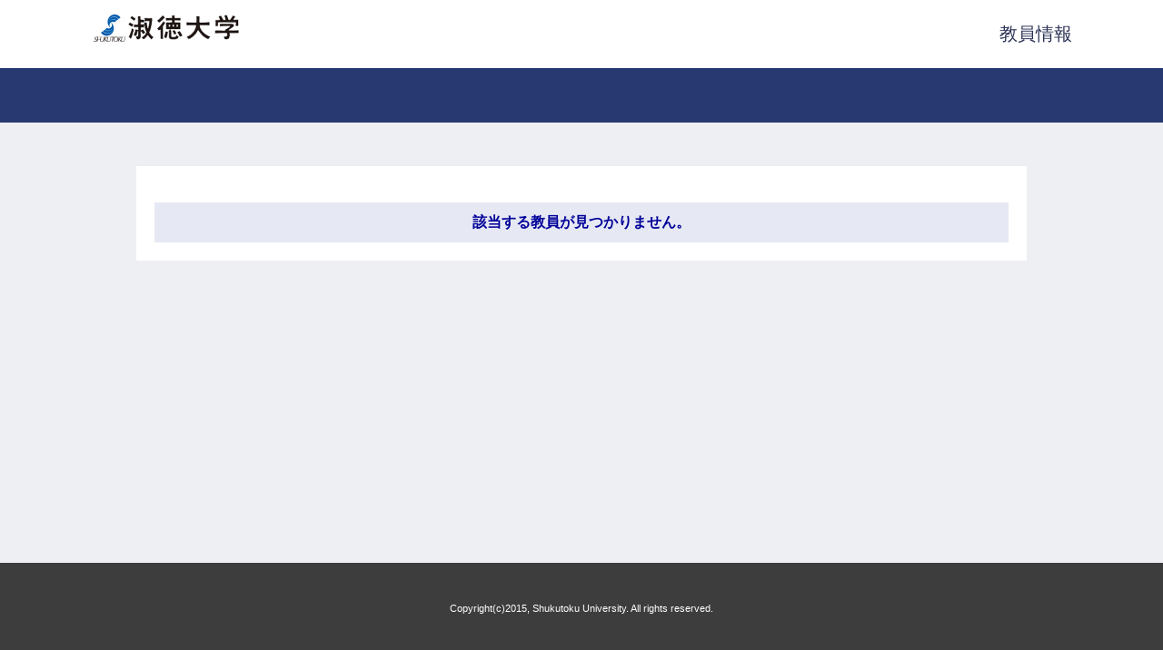

--- FILE ---
content_type: text/html;charset=UTF-8
request_url: https://gyoseki.ccb.shukutoku.ac.jp/stuhp/KgApp?detlId=11&detlUid=ymmogiybggy&detlSeq=2
body_size: 2241
content:










<!DOCTYPE HTML PUBLIC "-//W3C//DTD HTML 4.01 Transitional//EN">
<HTML lang=ja>
  <HEAD>
    <TITLE>      教員情報

      &nbsp;|&nbsp;淑徳大学
    </TITLE>
    <META http-equiv="X-UA-Compatible" content="IE=edge">
    <META http-equiv="content-type" content="text/html; charset=UTF-8">
    <META http-equiv="content-script-type" content="text/javascript">
    <META http-equiv="content-style-type" content="text/css">
    <link href="./jsp/style.css" rel="stylesheet" type="text/css">

    <SCRIPT type="text/javascript">
    <!--
	function list_view(id, cnt) {
		var	idx;
		for (idx = 1; ; idx++) {
			var	obj = document.getElementById(id + "_" + idx);
			if (obj == null) {
				break;
			}
			if (cnt < 0) {
				obj.style.display = "";
			} else if (idx > cnt) {
				obj.style.display = "none";
			}
		}
		obj = document.getElementById(id + "_act1");
		if (obj != null) {
			obj.style.display = (cnt >= 0) ? "": "none";
		}
		obj = document.getElementById(id + "_act2");
		if (obj != null) {
			obj.style.display = (cnt >= 0) ? "none": "";
		}
	}
    -->
    </SCRIPT>

  </HEAD>
  <BODY>

   <div id="container">
   <div id="screen">
   <div id="header">
    <TABLE width="1080" border="0" cellpadding="0" cellspacing="0" summary="ヘッダ" style="margin:0 auto;">
      <TR>
        <TD class="header-top-left">

          <IMG src="./image/logo.png">

        </TD>
        <TD class="header-top-right"><SPAN style="font-size:20px">教員情報</SPAN></TD>
      </TR>
    </TABLE>

  </div><!-- /#header-->
  <BR><BR>
  <DIV id="contents">
  <DIV id="navi">

  </DIV><!-- /#navi-->

    <TABLE width="100%" border="0" cellpadding="10" cellspacing="20" summary="エラーメッセージ">
      <TR>
        <TD align="center" class="error">
          <FONT class="error-font"><B>該当する教員が見つかりません。</B></FONT>
        </TD>
      </TR>
    </TABLE>







  </DIV><!-- /#contents-->
  <div id="footer">
     <div id="copyright">Copyright(c)2015, Shukutoku University. All rights reserved.</div>
  </div><!-- /#footer -->
  </div><!-- /#screen-->
  </div><!-- /#container-->
  </BODY>
</HTML>

